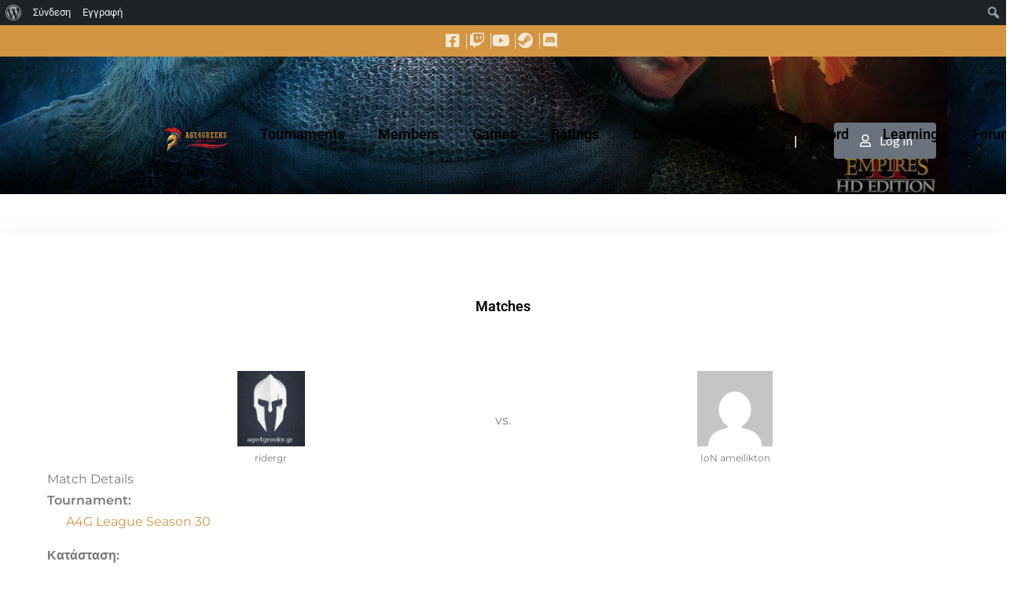

--- FILE ---
content_type: text/css
request_url: https://age4greeks.gr/wp-content/uploads/elementor/css/post-163170.css?ver=1768935967
body_size: 14719
content:
.elementor-163170 .elementor-element.elementor-element-2401e25:not(.elementor-motion-effects-element-type-background), .elementor-163170 .elementor-element.elementor-element-2401e25 > .elementor-motion-effects-container > .elementor-motion-effects-layer{background-color:#D39542;}.elementor-163170 .elementor-element.elementor-element-2401e25{transition:background 0.3s, border 0.3s, border-radius 0.3s, box-shadow 0.3s;}.elementor-163170 .elementor-element.elementor-element-2401e25 > .elementor-background-overlay{transition:background 0.3s, border-radius 0.3s, opacity 0.3s;}.elementor-widget-icon-list .elementor-icon-list-item:not(:last-child):after{border-color:var( --e-global-color-text );}.elementor-widget-icon-list .elementor-icon-list-icon i{color:var( --e-global-color-primary );}.elementor-widget-icon-list .elementor-icon-list-icon svg{fill:var( --e-global-color-primary );}.elementor-widget-icon-list .elementor-icon-list-item > .elementor-icon-list-text, .elementor-widget-icon-list .elementor-icon-list-item > a{font-family:var( --e-global-typography-text-font-family ), Sans-serif;font-weight:var( --e-global-typography-text-font-weight );}.elementor-widget-icon-list .elementor-icon-list-text{color:var( --e-global-color-secondary );}.elementor-163170 .elementor-element.elementor-element-91e632b .elementor-icon-list-items:not(.elementor-inline-items) .elementor-icon-list-item:not(:last-child){padding-block-end:calc(30px/2);}.elementor-163170 .elementor-element.elementor-element-91e632b .elementor-icon-list-items:not(.elementor-inline-items) .elementor-icon-list-item:not(:first-child){margin-block-start:calc(30px/2);}.elementor-163170 .elementor-element.elementor-element-91e632b .elementor-icon-list-items.elementor-inline-items .elementor-icon-list-item{margin-inline:calc(30px/2);}.elementor-163170 .elementor-element.elementor-element-91e632b .elementor-icon-list-items.elementor-inline-items{margin-inline:calc(-30px/2);}.elementor-163170 .elementor-element.elementor-element-91e632b .elementor-icon-list-items.elementor-inline-items .elementor-icon-list-item:after{inset-inline-end:calc(-30px/2);}.elementor-163170 .elementor-element.elementor-element-91e632b .elementor-icon-list-item:not(:last-child):after{content:"";border-color:#ddd;}.elementor-163170 .elementor-element.elementor-element-91e632b .elementor-icon-list-items:not(.elementor-inline-items) .elementor-icon-list-item:not(:last-child):after{border-block-start-style:solid;border-block-start-width:1px;}.elementor-163170 .elementor-element.elementor-element-91e632b .elementor-icon-list-items.elementor-inline-items .elementor-icon-list-item:not(:last-child):after{border-inline-start-style:solid;}.elementor-163170 .elementor-element.elementor-element-91e632b .elementor-inline-items .elementor-icon-list-item:not(:last-child):after{border-inline-start-width:1px;}.elementor-163170 .elementor-element.elementor-element-91e632b .elementor-icon-list-icon i{color:rgba(255, 255, 255, 0.78);transition:color 0.3s;}.elementor-163170 .elementor-element.elementor-element-91e632b .elementor-icon-list-icon svg{fill:rgba(255, 255, 255, 0.78);transition:fill 0.3s;}.elementor-163170 .elementor-element.elementor-element-91e632b .elementor-icon-list-item:hover .elementor-icon-list-icon i{color:#FFFFFF;}.elementor-163170 .elementor-element.elementor-element-91e632b .elementor-icon-list-item:hover .elementor-icon-list-icon svg{fill:#FFFFFF;}.elementor-163170 .elementor-element.elementor-element-91e632b{--e-icon-list-icon-size:20px;--icon-vertical-offset:0px;}.elementor-163170 .elementor-element.elementor-element-91e632b .elementor-icon-list-text{transition:color 0.3s;}.elementor-163170 .elementor-element.elementor-element-74f6cd8 > .elementor-container > .elementor-column > .elementor-widget-wrap{align-content:center;align-items:center;}.elementor-163170 .elementor-element.elementor-element-74f6cd8:not(.elementor-motion-effects-element-type-background), .elementor-163170 .elementor-element.elementor-element-74f6cd8 > .elementor-motion-effects-container > .elementor-motion-effects-layer{background-image:url("https://age4greeks.gr/wp-content/uploads/2020/05/wp1826567-age-of-empires-wallpapers.jpg");background-position:-74px -531px;background-size:cover;}.elementor-163170 .elementor-element.elementor-element-74f6cd8 > .elementor-background-overlay{background-color:#D39039;opacity:0.49;transition:background 0.3s, border-radius 0.3s, opacity 0.3s;}.elementor-163170 .elementor-element.elementor-element-74f6cd8{transition:background 0.3s, border 0.3s, border-radius 0.3s, box-shadow 0.3s;}.elementor-163170 .elementor-element.elementor-element-db72ceb{--spacer-size:19px;}.elementor-163170 .elementor-element.elementor-element-86544c7{z-index:10;}.elementor-bc-flex-widget .elementor-163170 .elementor-element.elementor-element-3e5e920.elementor-column .elementor-widget-wrap{align-items:center;}.elementor-163170 .elementor-element.elementor-element-3e5e920.elementor-column.elementor-element[data-element_type="column"] > .elementor-widget-wrap.elementor-element-populated{align-content:center;align-items:center;}.elementor-widget-image .widget-image-caption{color:var( --e-global-color-text );font-family:var( --e-global-typography-text-font-family ), Sans-serif;font-weight:var( --e-global-typography-text-font-weight );}.elementor-163170 .elementor-element.elementor-element-0da5b51{text-align:end;}.elementor-163170 .elementor-element.elementor-element-0da5b51 img{width:60%;}.elementor-bc-flex-widget .elementor-163170 .elementor-element.elementor-element-90f9974.elementor-column .elementor-widget-wrap{align-items:center;}.elementor-163170 .elementor-element.elementor-element-90f9974.elementor-column.elementor-element[data-element_type="column"] > .elementor-widget-wrap.elementor-element-populated{align-content:center;align-items:center;}.elementor-163170 .elementor-element.elementor-element-90f9974 > .elementor-element-populated, .elementor-163170 .elementor-element.elementor-element-90f9974 > .elementor-element-populated > .elementor-background-overlay, .elementor-163170 .elementor-element.elementor-element-90f9974 > .elementor-background-slideshow{border-radius:10px 10px 10px 10px;}.elementor-163170 .elementor-element.elementor-element-58f7172{width:100%;max-width:100%;z-index:5;}.elementor-163170 .elementor-element.elementor-element-58f7172 .bdt-navbar-nav > li > a{color:var( --e-global-color-16f210f6 );font-family:var( --e-global-typography-primary-font-family ), Sans-serif;font-size:var( --e-global-typography-primary-font-size );font-weight:var( --e-global-typography-primary-font-weight );}.elementor-163170 .elementor-element.elementor-element-58f7172 .bdt-navbar-nav{margin-left:-13px;}.elementor-163170 .elementor-element.elementor-element-58f7172 .bdt-navbar-nav > li{margin-left:13px;}.elementor-163170 .elementor-element.elementor-element-58f7172 .bdt-navbar-nav > li > a:hover{color:var( --e-global-color-79dff3c4 );}.elementor-163170 .elementor-element.elementor-element-58f7172 .bdt-navbar-dropdown-nav > li > a{color:var( --e-global-color-secondary );background-color:var( --e-global-color-astglobalcolor6 );font-family:var( --e-global-typography-secondary-font-family ), Sans-serif;font-weight:var( --e-global-typography-secondary-font-weight );}.elementor-163170 .elementor-element.elementor-element-58f7172 .bdt-navbar-dropdown-nav > li.bdt-active > a{color:var( --e-global-color-primary );}.elementor-bc-flex-widget .elementor-163170 .elementor-element.elementor-element-9aa4c5e.elementor-column .elementor-widget-wrap{align-items:center;}.elementor-163170 .elementor-element.elementor-element-9aa4c5e.elementor-column.elementor-element[data-element_type="column"] > .elementor-widget-wrap.elementor-element-populated{align-content:center;align-items:center;}.elementor-widget-heading .elementor-heading-title{font-family:var( --e-global-typography-primary-font-family ), Sans-serif;font-size:var( --e-global-typography-primary-font-size );font-weight:var( --e-global-typography-primary-font-weight );color:var( --e-global-color-primary );}.elementor-163170 .elementor-element.elementor-element-80af85c{text-align:end;}.elementor-163170 .elementor-element.elementor-element-80af85c .elementor-heading-title{color:#FFFFFF;}.elementor-163170 .elementor-element.elementor-element-b936eb4:not(.elementor-motion-effects-element-type-background) > .elementor-widget-wrap, .elementor-163170 .elementor-element.elementor-element-b936eb4 > .elementor-widget-wrap > .elementor-motion-effects-container > .elementor-motion-effects-layer{background-color:rgba(255, 255, 255, 0);}.elementor-bc-flex-widget .elementor-163170 .elementor-element.elementor-element-b936eb4.elementor-column .elementor-widget-wrap{align-items:center;}.elementor-163170 .elementor-element.elementor-element-b936eb4.elementor-column.elementor-element[data-element_type="column"] > .elementor-widget-wrap.elementor-element-populated{align-content:center;align-items:center;}.elementor-163170 .elementor-element.elementor-element-b936eb4 > .elementor-element-populated, .elementor-163170 .elementor-element.elementor-element-b936eb4 > .elementor-element-populated > .elementor-background-overlay, .elementor-163170 .elementor-element.elementor-element-b936eb4 > .elementor-background-slideshow{border-radius:10px 10px 10px 10px;}.elementor-163170 .elementor-element.elementor-element-b936eb4 > .elementor-element-populated{transition:background 0.3s, border 0.3s, border-radius 0.3s, box-shadow 0.3s;}.elementor-163170 .elementor-element.elementor-element-b936eb4 > .elementor-element-populated > .elementor-background-overlay{transition:background 0.3s, border-radius 0.3s, opacity 0.3s;}.elementor-163170 .elementor-element.elementor-element-40586cf:not(.elementor-motion-effects-element-type-background) > .elementor-widget-wrap, .elementor-163170 .elementor-element.elementor-element-40586cf > .elementor-widget-wrap > .elementor-motion-effects-container > .elementor-motion-effects-layer{background-color:rgba(255, 255, 255, 0);}.elementor-bc-flex-widget .elementor-163170 .elementor-element.elementor-element-40586cf.elementor-column .elementor-widget-wrap{align-items:center;}.elementor-163170 .elementor-element.elementor-element-40586cf.elementor-column.elementor-element[data-element_type="column"] > .elementor-widget-wrap.elementor-element-populated{align-content:center;align-items:center;}.elementor-163170 .elementor-element.elementor-element-40586cf.elementor-column > .elementor-widget-wrap{justify-content:center;}.elementor-163170 .elementor-element.elementor-element-40586cf > .elementor-element-populated{transition:background 0.3s, border 0.3s, border-radius 0.3s, box-shadow 0.3s;}.elementor-163170 .elementor-element.elementor-element-40586cf > .elementor-element-populated > .elementor-background-overlay{transition:background 0.3s, border-radius 0.3s, opacity 0.3s;}.elementor-163170 .elementor-element.elementor-element-86ae0af .bdt-button-dropdown .bdt-button-dropdown-icon.elementor-align-icon-right{margin-left:8px;}.elementor-163170 .elementor-element.elementor-element-86ae0af .bdt-button-dropdown .bdt-button-dropdown-icon.elementor-align-icon-left{margin-right:8px;}.elementor-163170 .elementor-element.elementor-element-86ae0af .bdt-user-login-skin-dropdown .bdt-dropdown{max-width:400px;}.elementor-163170 .elementor-element.elementor-element-86ae0af .bdt-user-login-button-avatar img{width:24px;}#bdt-user-login86ae0af .bdt-field-group:not(:last-child){margin-bottom:15px;}#bdt-user-login86ae0af .bdt-button{color:#FFFFFF;background-color:rgba(211, 148, 59, 0.75);border-radius:10px 10px 10px 10px;}.elementor-163170 .elementor-element.elementor-element-86ae0af .bdt-user-login .bdt-dropdown{color:rgba(211, 148, 59, 0.75);}.elementor-163170 .elementor-element.elementor-element-86ae0af .bdt-user-login .bdt-dropdown a:hover{color:rgba(211, 148, 59, 0.75);}.elementor-theme-builder-content-area{height:400px;}.elementor-location-header:before, .elementor-location-footer:before{content:"";display:table;clear:both;}.elementor-widget .tippy-tooltip .tippy-content{text-align:center;}@media(min-width:768px){.elementor-163170 .elementor-element.elementor-element-ba1da99{width:9.897%;}.elementor-163170 .elementor-element.elementor-element-3e5e920{width:13.63%;}.elementor-163170 .elementor-element.elementor-element-90f9974{width:53.518%;}.elementor-163170 .elementor-element.elementor-element-9aa4c5e{width:3.482%;}.elementor-163170 .elementor-element.elementor-element-b936eb4{width:2.069%;}.elementor-163170 .elementor-element.elementor-element-40586cf{width:14.07%;}}@media(max-width:1024px){.elementor-163170 .elementor-element.elementor-element-74f6cd8:not(.elementor-motion-effects-element-type-background), .elementor-163170 .elementor-element.elementor-element-74f6cd8 > .elementor-motion-effects-container > .elementor-motion-effects-layer{background-position:0px 0px;}.elementor-163170 .elementor-element.elementor-element-58f7172 .bdt-navbar-nav > li > a{font-size:var( --e-global-typography-primary-font-size );}.elementor-widget-heading .elementor-heading-title{font-size:var( --e-global-typography-primary-font-size );}}@media(max-width:767px){.elementor-163170 .elementor-element.elementor-element-91e632b .elementor-icon-list-items:not(.elementor-inline-items) .elementor-icon-list-item:not(:last-child){padding-block-end:calc(25px/2);}.elementor-163170 .elementor-element.elementor-element-91e632b .elementor-icon-list-items:not(.elementor-inline-items) .elementor-icon-list-item:not(:first-child){margin-block-start:calc(25px/2);}.elementor-163170 .elementor-element.elementor-element-91e632b .elementor-icon-list-items.elementor-inline-items .elementor-icon-list-item{margin-inline:calc(25px/2);}.elementor-163170 .elementor-element.elementor-element-91e632b .elementor-icon-list-items.elementor-inline-items{margin-inline:calc(-25px/2);}.elementor-163170 .elementor-element.elementor-element-91e632b .elementor-icon-list-items.elementor-inline-items .elementor-icon-list-item:after{inset-inline-end:calc(-25px/2);}.elementor-163170 .elementor-element.elementor-element-91e632b{--e-icon-list-icon-size:30px;}.elementor-163170 .elementor-element.elementor-element-74f6cd8:not(.elementor-motion-effects-element-type-background), .elementor-163170 .elementor-element.elementor-element-74f6cd8 > .elementor-motion-effects-container > .elementor-motion-effects-layer{background-position:0px 0px;}.elementor-163170 .elementor-element.elementor-element-58f7172 .bdt-navbar-nav > li > a{font-size:var( --e-global-typography-primary-font-size );}.elementor-widget-heading .elementor-heading-title{font-size:var( --e-global-typography-primary-font-size );}}

--- FILE ---
content_type: text/css
request_url: https://age4greeks.gr/wp-content/uploads/elementor/css/post-163185.css?ver=1768935990
body_size: 2465
content:
.elementor-163185 .elementor-element.elementor-element-794b4c76 > .elementor-container{max-width:1600px;}.elementor-163185 .elementor-element.elementor-element-794b4c76{margin-top:50px;margin-bottom:50px;}.elementor-163185 .elementor-element.elementor-element-624592a0:not(.elementor-motion-effects-element-type-background) > .elementor-widget-wrap, .elementor-163185 .elementor-element.elementor-element-624592a0 > .elementor-widget-wrap > .elementor-motion-effects-container > .elementor-motion-effects-layer{background-color:#ffffff;}.elementor-163185 .elementor-element.elementor-element-624592a0 > .elementor-element-populated{box-shadow:0px 0px 30px 0px rgba(0,0,0,0.05);transition:background 0.3s, border 0.3s, border-radius 0.3s, box-shadow 0.3s;padding:50px 50px 30px 50px;}.elementor-163185 .elementor-element.elementor-element-624592a0 > .elementor-element-populated > .elementor-background-overlay{transition:background 0.3s, border-radius 0.3s, opacity 0.3s;}.elementor-163185 .elementor-element.elementor-element-bb64d5f{--spacer-size:10px;}.elementor-widget-theme-post-title .elementor-heading-title{font-family:var( --e-global-typography-primary-font-family ), Sans-serif;font-size:var( --e-global-typography-primary-font-size );font-weight:var( --e-global-typography-primary-font-weight );color:var( --e-global-color-primary );}.elementor-163185 .elementor-element.elementor-element-3881f69b > .elementor-widget-container{margin:0px 0px 40px 0px;}.elementor-163185 .elementor-element.elementor-element-3881f69b{text-align:center;}.elementor-163185 .elementor-element.elementor-element-3881f69b .elementor-heading-title{color:#000000;}.elementor-widget-theme-post-content{color:var( --e-global-color-text );font-family:var( --e-global-typography-text-font-family ), Sans-serif;font-weight:var( --e-global-typography-text-font-weight );}.elementor-163185 .elementor-element.elementor-element-44f76eaa{font-family:"Montserrat", Sans-serif;font-size:16px;line-height:1.7em;}.elementor-widget .tippy-tooltip .tippy-content{text-align:center;}@media(max-width:1024px){.elementor-widget-theme-post-title .elementor-heading-title{font-size:var( --e-global-typography-primary-font-size );}}@media(max-width:767px){.elementor-163185 .elementor-element.elementor-element-624592a0 > .elementor-element-populated{padding:40px 20px 20px 20px;}.elementor-widget-theme-post-title .elementor-heading-title{font-size:var( --e-global-typography-primary-font-size );}}

--- FILE ---
content_type: text/css
request_url: https://age4greeks.gr/wp-content/plugins/tournamatch/css/trn.components.css?ver=3.0.0
body_size: 23803
content:

#trn .section { margin: 10px; }

#trn .mb-xs {  margin-bottom: 10px;  }
#trn .mb-sm {  margin-bottom: 20px;  }
#trn .mb-md {  margin-bottom: 40px;  }
#trn .mb-lg {  margin-bottom: 80px;  }
#trn .mb-xl {  margin-bottom: 160px;  }

#trn .profile-picture {
    max-height: 300px;
    max-width: 700px;
}
@media screen and (max-width: 600px) {
    #trn .profile-picture {
        max-height: 215px;
        max-width: 500px;
    }
}

#trn .match-avatar {
    max-height: 96px;
    max-width: 96px;
}

#trn s {
    text-decoration: none;
}

/* star rating mod */
.star-rating {
    list-style:none;
    margin-left:5px !important;
    padding: 0;
    width: 125px;
    height: 25px;
    position: relative;
    background: url(../../tournamatch/images/rating/alt_star.gif) top left repeat-x;
}

.star-rating li {
    padding: 0;
    margin: 0;
    float: left;
}

.star-rating li a {
    display: block;
    width: 25px;
    height: 25px;
    text-decoration: none;
    text-indent: -9000px;
    z-index: 20;
    position: absolute;
    padding: 0;
}

.star-rating li a:hover{
    background: url(../../tournamatch/images/rating/alt_star.gif) left bottom;
    z-index: 2;
    left: 0;
}

.star-rating a:focus,
.star-rating a:active{
    border:0;
    -moz-outline-style: none;
    outline: none;
}

.star-rating a.one-star{
    left: 0;
}
.star-rating a.one-star:hover{
    width:25px;
}

.star-rating a.two-stars{
    left:25px;
}
.star-rating a.two-stars:hover{
    width: 50px;
}

.star-rating a.three-stars{
    left: 50px;
}
.star-rating a.three-stars:hover{
    width: 75px;
}

.star-rating a.four-stars{
    left: 75px;
}
.star-rating a.four-stars:hover{
    width: 100px;
}

.star-rating a.five-stars{
    left: 100px;
}
.star-rating a.five-stars:hover{
    width: 125px;
}

.star-rating li.current-rating{
    background: url(../../tournamatch/images/rating/alt_star.gif) left center;
    position: relative;
    height: 25px;
    display: block;
    text-indent: -9000px;
    z-index: 1;
}
/* End star rating mod. */


/* Brackets */
#trn table.brackets, #trn table.brackets table{
    border: 0;
    padding: 0;
    border-spacing: 0;
    color: #fff;
    width: unset;
}
#trn table.brackets td, #trn table.brackets th {
    padding: 0;
    border: none;
}
#trn table.brackets td {
    line-height: 28px;
}
#trn table.brackets td.bracket-spot {
    background-color: #000;
    vertical-align: middle;
    width: 140px;
    min-width: 140px;
    padding-left: 2px;
    -webkit-border-radius: 4px;
    -moz-border-radius: 4px;
    border-radius: 4px;
}
#trn .bracket-top, #trn .bracket-bottom, #trn .bracket-line, #trn .bracket-tee, #trn .bracket-double-line {
    width: 28px;
    min-width: 28px;
    height: 28px;
    background: transparent left top no-repeat;
    background-size: cover;
}
#trn .bracket-top {background-image: url('../images/brackets/ctop.gif')}
#trn .bracket-bottom {background-image: url('../images/brackets/cbot.gif')}
#trn .bracket-line {background-image: url('../images/brackets/line.gif')}
#trn .bracket-tee{background-image: url('../images/brackets/tlin.gif')}
#trn .bracket-double-line {background-image: url('../images/brackets/dblline.gif')}

#trn .bracket-spot > a {
    float: left;
	overflow: hidden;
    text-overflow: ellipsis;
    white-space: nowrap;
    width: 75%;
}
#trn .bracket-spot > i {
    padding-left: 5px;
}

#trn .bracket-dropdown {
    position: relative;
    display: inline-block;
    float: right;
    top: 2px;
    right: 2px;
}

#trn .bracket-dropdown-content {
    display: none;
    position: absolute;
    background-color: #fff;
    border: 1px solid #ccc;
    border: 1px solid rgba(0,0,0,.15);
    border-radius: 2px;
    min-width: 200px;
    box-shadow: 0 6px 12px rgba(0,0,0,0.175);
    z-index: 1;
    left: -40px;
    top: 10px;
}

#trn .bracket-dropdown-content a {
    display: block;
    padding: 1px 3px;
    text-decoration: none;
    color: #000;
}

#trn .bracket-dropdown-content a:hover {
    background-color: #efefef;
}

#trn .bracket-dropdown:hover .bracket-dropdown-content {
    display: block;
}

#trn .bracket-round-header {
    color: #212529;
    text-align: center;
    background-color: rgba(0, 0, 0, 0.03);;
    border: 1px solid rgba(0, 0, 0, 0.125) !important;
    border-radius: calc(0.25rem - 1px) calc(0.25rem - 1px) 0 0;
}




/* Flip-container for Games */
/* entire container, keeps perspective */
#trn .flip-container {
    perspective: 1000px;
}
/* flip the pane when hovered */
#trn .flip-container:hover .flipper, #trn .flip-container.hover .flipper {
    transform: rotateY(180deg);
}

#trn .flip-container, #trn .front, #trn .back {
    width: 250px;
    height: 250px;
}

/* flip speed goes here */
#trn .flipper {
    transition: 0.6s;
    transform-style: preserve-3d;
    position: relative;
}

/* hide back of pane during swap */
#trn .front, #trn .back {
    backface-visibility: hidden;
    position: absolute;
    top: 0;
    left: 0;
}

/* front pane, placed above back */
#trn .front {
    z-index: 2;
    /* for firefox 31 */
    transform: rotateY(0deg);
}

/* back, initially hidden pane */
#trn .back {
    transform: rotateY(180deg);
}

#trn .game-art {
    border-radius: 4px;
}

#trn .game-avatar {
    width: 100px;
    height: 100px;
    border-radius: 4px;
    border: 0;
}

/* wrap panel */
#trn #wrap-panel {
    list-style-type: none;
}

#trn #wrap-panel li {
    wi_dth: 250px;
    display: inline-block;
}

#trn #wrap-panel .game-art {
    background-repeat: no-repeat;
    width: 250px;
    height: 250px;
    border: 0;
    po_sition: absolute;
}

#trn #wrap-panel .dl-horizontal dd {
    margin-left: 120px;
}
#trn #wrap-panel .dl-horizontal dt {
    width: 110px;
}
#trn #wrap-panel h2 {
    font-size: 24px;
}

#trn .ladder-data {
    margin-top: 16px;
}

#trn .ladder-active-last-7 { }
#trn .ladder-active-last-14 { color: #FFFF00 !important;}
#trn .ladder-active-last-21 { color: #FF0000 !important;}
#trn .ladder-inactive { color: #FF0000 !important;}

#trn .clearfix {
    clear: both;
}

/* Item widget wrappers */
#trn .item-wrapper {
    padding: 10px;
    margin-bottom: 20px;
}

#trn .item-avatar {
    float: left;
}
#trn .item-avatar img {
    height: 100px;
    width: 100px;
}
#trn .item-info {
    margin-left: 110px;
}
#trn .item-info > ul {
    margin-top: 16px;
    margin-bottom: 0;
    text-align: center;
}
#trn .item-title {
    font-size: 1.5em;
    display: block;
}
#trn .item-meta {
    display: block;
}
#games .item-info span:nth-child(2) {
    padding-bottom: 21px;
}
#tournaments .item-info ul {
    margin-top: 0;
}

@media screen and (max-width: 500px) {
    #trn .item-avatar {
        width: 100%
    }
    #trn .item-avatar img {
        display: block;
        margin-left: auto;
        margin-right: auto;
    }
    #trn .item-info {
        margin-left: 0;
        clear: both;
        width: 100%;
    }
}


#trn form .col-sm-1 {
    width: 300px;
}

/* I've noticed on several occasions that templates set 'ul li { list-style: disc; }'; so, this should remove that bullet on Tournamatch pages. */
#trn li.nav-item, #trn ul.list-unstyled li {
    list-style: none;
}


@media screen and (max-width: 600px) {
    #trn #trn-team-roster-table tr {
        display: inline-block;
        width: 0;
        min-width: 100%;
        border: 1px solid #dee2e6;
    }
    #trn #trn-team-roster-table td, #trn #trn-team-roster-table th {
        display: inline-block;
        padding: 0.5rem;
        border: none;
    }
    #trn #trn-team-roster-table .trn-team-roster-name {
        white-space: nowrap;
        overflow: hidden;
        text-overflow: ellipsis;
        float: left;
        max-width: 100%;
    }
    #trn #trn-team-roster-table .trn-team-roster-title {
        float: left;
        clear: both;
    }
    #trn #trn-team-roster-table .trn-team-roster-options {
        float: right;
    }
    #trn #trn-team-roster-table .trn-team-roster-wins,
    #trn #trn-team-roster-table .trn-team-roster-losses,
    #trn #trn-team-roster-table .trn-team-roster-draws,
    #trn #trn-team-roster-table .trn-team-roster-contact,
    #trn #trn-team-roster-table .trn-team-roster-joined {
        display: none;
    }
}

@media screen and (max-width: 600px) {
    #trn .trn-match-history-table tr {
        display: inline-block;
        width: 0;
        min-width: 100%;
        border: 1px solid #dee2e6;
    }
    #trn .trn-match-history-table td, #trn .trn-match-history-table th {
        display: inline-block;
        padding: 0.5rem;
        border: none;
    }
    #trn .trn-match-history-table .trn-match-history-event {
        white-space: nowrap;
        overflow: hidden;
        text-overflow: ellipsis;
        float: left;
        max-width: 50%;
        width: 50%;;
    }
    #trn .trn-match-history-table .trn-match-history-name {
        float: right;
        max-width: 50%;
        width: 50%;;
    }
    #trn .trn-match-history-table .trn-match-history-result {
        float: left;
        clear: both;
    }
    #trn .trn-match-history-table .trn-match-history-date,
    #trn .trn-match-history-table .trn-match-history-details {
        display: none;
    }
}

@media screen and (max-width: 600px) {
    #trn .trn-ladder-competitions-table .trn-ladder-competitions-table-name {
        white-space: nowrap;
        overflow: hidden;
        text-overflow: ellipsis;
        max-width: 145px;
    }

    #trn .trn-ladder-competitions-table .trn-ladder-competitions-table-joined,
    #trn .trn-ladder-competitions-table .trn-ladder-competitions-table-win-percent,
    #trn .trn-ladder-competitions-table .trn-ladder-competitions-table-streak,
    #trn .trn-ladder-competitions-table .trn-ladder-competitions-table-last,
    #trn .trn-ladder-competitions-table .trn-ladder-competitions-table-team-name,
    #trn .trn-ladder-competitions-table .trn-ladder-competitions-table-rank,
    #trn .trn-ladder-competitions-table .trn-ladder-competitions-table-idle {
        display: none;
    }
}

@media screen and (max-width: 900px) and (min-width: 751px) {
    #trn .trn-ladder-standings-table td, #trn .trn-ladder-standings-table th {
        display: none;
    }

    #trn .trn-ladder-standings-table .trn-ladder-standings-table-name,
    #trn .trn-ladder-standings-table .trn-ladder-standings-table-rating,
    #trn .trn-ladder-standings-table .trn-ladder-standings-table-wins,
    #trn .trn-ladder-standings-table .trn-ladder-standings-table-losses,
    #trn .trn-ladder-standings-table .trn-ladder-standings-table-draws,
    #trn .trn-ladder-standings-table .trn-ladder-standings-table-streak,
    #trn .trn-ladder-standings-table .trn-ladder-standings-table-win-percent,
    #trn .trn-ladder-standings-table .trn-ladder-standings-table-challenge {
        display: table-cell;
    }
}
@media screen and (max-width: 750px) and (min-width: 601px) {
    #trn .trn-ladder-standings-table td, #trn .trn-ladder-standings-table th {
        display: none;
    }

    #trn .trn-ladder-standings-table .trn-ladder-standings-table-name,
    #trn .trn-ladder-standings-table .trn-ladder-standings-table-rating,
    #trn .trn-ladder-standings-table .trn-ladder-standings-table-wins,
    #trn .trn-ladder-standings-table .trn-ladder-standings-table-losses,
    #trn .trn-ladder-standings-table .trn-ladder-standings-table-draws,
    #trn .trn-ladder-standings-table .trn-ladder-standings-table-challenge {
        display: table-cell;
    }
}
@media screen and (max-width: 600px) {
    #trn .trn-ladder-standings-table td, #trn .trn-ladder-standings-table th {
        display: none;
    }

    #trn .trn-ladder-standings-table .trn-ladder-standings-table-name,
    #trn .trn-ladder-standings-table .trn-ladder-standings-table-rating,
    #trn .trn-ladder-standings-table .trn-ladder-standings-table-challenge {
        display: table-cell;
    }
}

#trn .trn-ladder-standings-table .trn-ladder-standings-table-name {
    white-space: nowrap;
}

@media screen and (max-width: 600px) {
    #trn .trn-ladder-matches-table td, #trn .trn-ladder-matches-table th {
        display: none;
    }

    #trn .trn-ladder-matches-table .trn-ladder-matches-table-result,
    #trn .trn-ladder-matches-table .trn-ladder-matches-table-link {
        display: table-cell;
    }
}

@media screen and (max-width: 600px) {
    #trn .trn-tournament-matches-table td, #trn .trn-tournament-matches-table th {
        display: none;
    }

    #trn .trn-tournament-matches-table .trn-tournament-matches-table-competitors,
    /*#trn .trn-tournament-matches-table .trn-tournament-matches-table-result,*/
    /*#trn .trn-tournament-matches-table .trn-tournament-matches-table-date,*/
    #trn .trn-tournament-matches-table .trn-tournament-matches-table-link {
        display: table-cell;
    }
}

@media screen and (max-width: 600px) {
    #trn .trn-challenges-table tr {
        display: inline-block;
        width: 0;
        min-width: 100%;
        border: 1px solid #dee2e6;
    }

    #trn .trn-challenges-table td, #trn .trn-challenges-table thead th {
        display: inline-block;
        padding: 0.5rem;
        border: none;
    }

    #trn .trn-challenges-table .trn-challenges-table-challenger,
    #trn .trn-challenges-table .trn-challenges-table-status {
        white-space: nowrap;
        overflow: hidden;
        text-overflow: ellipsis;
        float: left;
        max-width: 50%;
        width: 50%;
    }


    #trn .trn-challenges-table .trn-challenges-table-challengee,
    #trn .trn-challenges-table .trn-challenges-table-actions {
        white-space: nowrap;
        overflow: hidden;
        text-overflow: ellipsis;
        float: right;
        max-width: 50%;
        width: 50%;
    }

    #trn .trn-challenges-table .trn-challenges-table-ladder,
    #trn .trn-challenges-table .trn-challenges-table-match-time {
        display: none;
    }
}

@media screen and (max-width: 600px) {
    #trn .trn-matches-table tr {
        display: inline-block;
        width: 0;
        min-width: 100%;
        border: 1px solid #dee2e6;
    }

    #trn .trn-matches-table td, #trn .trn-matches-table thead th {
        display: inline-block;
        padding: 0.5rem;
        border: none;
    }

    #trn .trn-matches-table .trn-matches-table-event {
        white-space: nowrap;
        overflow: hidden;
        text-overflow: ellipsis;
        float: left;
        max-width: 30%;
        width: 30%;
    }

    #trn .trn-matches-table .trn-matches-table-result {
        white-space: nowrap;
        overflow: hidden;
        text-overflow: ellipsis;
        float: left;
        clear: both;
    }


    #trn .trn-matches-table .trn-matches-table-name {
        white-space: nowrap;
        overflow: hidden;
        text-overflow: ellipsis;
        float: right;
        max-width: 30%;
        width: 30%;
    }

    #trn .trn-matches-table td.trn-matches-table-event,
    #trn .trn-matches-table td.trn-matches-table-name {
        max-width: 40%;
        width: 40%;
    }

    #trn .trn-matches-table .trn-matches-table-date,
    #trn .trn-matches-table .trn-matches-table-admin,
    #trn .trn-matches-table .trn-matches-table-actions {
        display: none;
    }
}

@media screen and (max-width: 750px) and (min-width: 601px) {
    #trn .trn-players-table td, #trn .trn-players-table th {
        display: none;
    }

    #trn .trn-players-table .trn-players-table-name,
    #trn .trn-players-table .trn-players-table-joined,
    #trn .trn-players-table .trn-players-table-contact {
        display: table-cell;
    }
}
@media screen and (max-width: 600px) {
    #trn .trn-players-table td, #trn .trn-players-table th {
        display: none;
    }

    #trn .trn-players-table .trn-players-table-name,
    #trn .trn-players-table .trn-players-table-joined {
        display: table-cell;
    }
}

@media screen and (max-width: 900px) and (min-width: 751px) {
    #trn .trn-teams-table td, #trn .trn-teams-table th {
        display: none;
    }

    #trn .trn-teams-table .trn-teams-table-name,
    #trn .trn-teams-table .trn-teams-table-created,
    #trn .trn-teams-table .trn-teams-table-members,
    #trn .trn-teams-table .trn-teams-table-contact {
        display: table-cell;
    }
}
@media screen and (max-width: 750px) and (min-width: 601px) {
    #trn .trn-teams-table td, #trn .trn-teams-table th {
        display: none;
    }

    #trn .trn-teams-table .trn-teams-table-name,
    #trn .trn-teams-table .trn-teams-table-created,
    #trn .trn-teams-table .trn-teams-table-members {
        display: table-cell;
    }
}
@media screen and (max-width: 600px) {
    #trn .trn-teams-table td, #trn .trn-teams-table th {
        display: none;
    }

    #trn .trn-teams-table .trn-teams-table-name,
    #trn .trn-teams-table .trn-teams-table-members {
        display: table-cell;
    }
}

@media screen and (max-width: 600px) {
    #trn .trn-confirm-results-table tr {
        display: inline-block;
        width: 0;
        min-width: 100%;
        border: 1px solid #dee2e6;
    }

    #trn .trn-confirm-results-table td, #trn .trn-confirm-results-table th {
        display: inline-block;
        padding: 0.5rem;
        border: none;
    }

    #trn .trn-confirm-results-table .trn-confirm-results-table-event {
        white-space: nowrap;
        overflow: hidden;
        text-overflow: ellipsis;
        float: left;
        max-width: 50%;
        width: 50%;
    }

    #trn .trn-confirm-results-table .trn-confirm-results-table-name {
        white-space: nowrap;
        overflow: hidden;
        text-overflow: ellipsis;
        float: right;
        max-width: 50%;
        width: 50%;
    }

    #trn .trn-confirm-results-table .trn-confirm-results-table-result,
    #trn .trn-confirm-results-table .trn-confirm-results-table-media,
    #trn .trn-confirm-results-table .trn-confirm-results-table-action {
        float: left;
        clear: both;
        max-width: 100%;
        width: 100%;
    }

    #trn .trn-confirm-results-table .trn-confirm-results-table-action {
        text-align: center;
    }

    #trn .trn-confirm-results-table th.trn-confirm-results-table-media,
    #trn .trn-confirm-results-table th.trn-confirm-results-table-action {
        display: none;
    }
}

@media screen and (max-width: 600px) {
    #trn .trn-report-results-table tr {
        display: inline-block;
        width: 0;
        min-width: 100%;
        border: 1px solid #dee2e6;
    }

    #trn .trn-report-results-table td, #trn .trn-report-results-table th {
        display: inline-block;
        padding: 0.5rem;
        border: none;
    }

    #trn .trn-report-results-table .trn-report-results-table-event {
        white-space: nowrap;
        overflow: hidden;
        text-overflow: ellipsis;
        float: left;
        max-width: 50%;
        width: 50%;
    }

    #trn .trn-report-results-table .trn-report-results-table-name {
        white-space: nowrap;
        overflow: hidden;
        text-overflow: ellipsis;
        float: right;
        max-width: 50%;
        width: 50%;
    }

    #trn .trn-report-results-table .trn-report-results-table-result,
    #trn .trn-report-results-table .trn-report-results-table-media,
    #trn .trn-report-results-table .trn-report-results-table-action {
        float: left;
        clear: both;
        max-width: 100%;
        width: 100%;
    }

    #trn .trn-report-results-table .trn-report-results-table-action {
        text-align: center;
    }

    #trn .trn-report-results-table th.trn-report-results-table-media,
    #trn .trn-report-results-table th.trn-report-results-table-action {
        display: none;
    }
}

@media screen and (max-width: 600px) {
    #trn .trn-scheduled-matches-table tr {
        display: inline-block;
        width: 0;
        min-width: 100%;
        border: 1px solid #dee2e6;
    }

    #trn .trn-scheduled-matches-table td, #trn .trn-scheduled-matches-table th {
        display: inline-block;
        padding: 0.5rem;
        border: none;
    }

    #trn .trn-scheduled-matches-table .trn-scheduled-matches-table-event {
        white-space: nowrap;
        overflow: hidden;
        text-overflow: ellipsis;
        float: left;
        max-width: 50%;
        width: 50%;
    }

    #trn .trn-scheduled-matches-table .trn-scheduled-matches-table-name {
        white-space: nowrap;
        overflow: hidden;
        text-overflow: ellipsis;
        float: right;
        max-width: 50%;
        width: 50%;
    }

    #trn .trn-scheduled-matches-table .trn-scheduled-matches-table-competitors,
    #trn .trn-scheduled-matches-table .trn-scheduled-matches-table-date,
    #trn .trn-scheduled-matches-table .trn-scheduled-matches-table-action {
        float: left;
        clear: both;
        max-width: 100%;
        width: 100%;
        text-align: center;
    }

    #trn .trn-scheduled-matches-table th.trn-scheduled-matches-table-action {
        display: none;
    }
}

@media screen and (max-width: 600px) {
    #trn .trn-player-team-table .trn-player-team-table-rank,
    #trn .trn-player-team-table .trn-player-team-table-joined {
        display: none;
    }
}

@media screen and (max-width: 600px) {
    #trn .trn-my-competitions-table .trn-my-competitions-table-name {
        white-space: nowrap;
        overflow: hidden;
        text-overflow: ellipsis;
        max-width: 145px;
    }

    #trn .trn-my-competitions-table .trn-my-competitions-table-event,
    #trn .trn-my-competitions-table .trn-my-competitions-table-game,
    #trn .trn-my-competitions-table .trn-my-competitions-table-action {
        display: none;
    }
}

#trn .trn-accept-team-request-link, #trn .trn-decline-team-request-link, #trn .trn-delete-team-invitations-link {
    cursor: pointer;
}

#trn .bracket-spot .seed {
    float: left;
    padding-right: 5px;
}

/* Auto complete items. */
#trn .autocomplete {
    /*the container must be positioned relative:*/
    position: relative;
    display: inline-block;
}
#trn .autocomplete-items {
    position: absolute;
    border: 1px solid #ced4da;
    border-radius: 0.25rem;
    z-index: 99;
    /*position the autocomplete items to be the same width as the container:*/
    top: 100%;
    left: 0;
    right: 0;
}
#trn .autocomplete-items div {
    padding: 10px;
    cursor: pointer;
    background-color: #fff;
}
#trn .autocomplete-items div:hover {
    /*when hovering an item:*/
    background-color: #e9e9e9;
}
#trn .autocomplete-active {
    /*when navigating through the items using the arrow keys:*/
    background-color: DodgerBlue !important;
    color: #ffffff;
}

/* Tournamatch native tabs. Bootstrap 4 dependent (color to depict active)*/
#trn .tournamatch-nav {
    display: -ms-flexbox;
    display: flex;
    -ms-flex-wrap: wrap;
    flex-wrap: wrap;
    padding-left: 0;
    margin-bottom: 0;
    list-style: none;
}
#trn li.tournamatch-nav-item {
    list-style: none;
}
#trn .tournamatch-nav-link {
    display: block;
    padding: 0.5rem 1rem;
    border-radius: 0.25em;
}
#trn .tournamatch-nav-link:hover,
#trn .tournamatch-nav-link:focus {
    text-decoration: none;
}
#trn .tournamatch-nav-link.tournamatch-nav-active {
    color: #fff;
    background-color: #007bff;
}
#trn .tournamatch-tab-pane {
    display: none;
}
#trn .tournamatch-tab-pane.tournamatch-tab-active {
    display: block;
}

/* Trophy default colors. */
.trn-trophy-color-1 {
    color: #D4Af37;
}
.trn-trophy-color-2 {
    color: #C0C0C0;
}
.trn-trophy-color-3 {
    color: #9F7A34;
}

.trn-trophy-competition-row img {
    width: 40px;
    height: 40px;
    border-radius: 2px;
}
.trn-trophy-competition-row span {
    font-size: 1.5rem;
    width: 25%;
    margin-left: 25%;
    display: inline-block;
}
@media screen and (max-width: 600px) {
    .trn-trophy-competition-row span {
        width: 175px;
        margin-left: inherit;
    }
}

--- FILE ---
content_type: text/javascript
request_url: https://age4greeks.gr/wp-content/plugins/tournamatch/js/tournamatch.js?ver=3.25.0
body_size: 9462
content:
'use strict';
let trn = {

    initialize: function() {
        this.events = {};
    },

    param: function(object, prefix) {
        let str = [];
        for (let prop in object) {
            if (object.hasOwnProperty(prop)) {
                let k = prefix ? prefix + "[" + prop + "]" : prop;
                let v = object[prop];
                str.push((v !== null && typeof v === "object") ? this.param(v, k) : encodeURIComponent(k) + "=" + encodeURIComponent(v));
            }
        }
        return str.join("&");
    },

    event: function(eventName) {
        if (!(eventName in this.events)) {
            this.events[eventName] = new EventTarget(eventName);
        }
        return this.events[eventName];
    },

    autocomplete: function(input, dataCallback) {
        new Tournamatch_Autocomplete(input, dataCallback);
    },

    ucfirst: function(s) {
        if (typeof s !== 'string') return '';
        return s.charAt(0).toUpperCase() + s.slice(1);
    },

    ordinal_suffix: function(number) {
        const remainder = number % 100;

        if ((remainder < 11) || (remainder > 13)) {
            switch (remainder % 10) {
                case 1: return 'st';
                case 2: return 'nd';
                case 3: return 'rd';
            }
        }
        return 'th';
    },

    tabs: function(element) {
        const tabs = element.getElementsByClassName('tournamatch-nav-link');
        const panes = document.getElementsByClassName('tournamatch-tab-pane');
        const tabClick = (event) => {
            const targetTab = event.currentTarget;
            const targetPaneId = targetTab.dataset.target;

            Array.prototype.forEach.call(tabs, (tab) => {
                tab.classList.remove('tournamatch-nav-active');
                tab.ariaSelected = false;
            });
            targetTab.classList.add('tournamatch-nav-active');
            targetTab.ariaSelected = true;

            Array.prototype.forEach.call(panes, pane => pane.classList.remove('tournamatch-tab-active'));
            document.getElementById(targetPaneId).classList.add('tournamatch-tab-active');

            event.preventDefault();
        };

        Array.prototype.forEach.call(tabs, (tab) => {
            tab.addEventListener('click', tabClick);
        });
    }

};

trn.initialize();

class Tournamatch_Autocomplete {

    // currentFocus;
    //
    // nameInput;
    //
    // self;

    constructor(input, dataCallback) {
        // this.self = this;
        this.nameInput = input;

        this.nameInput.addEventListener("input", () => {
            let a, b, i, val = this.nameInput.value;//this.value;
            let parent = this.nameInput.parentNode;//this.parentNode;

            // let p = new Promise((resolve, reject) => {
            //     /* need to query server for names here. */
            //     let xhr = new XMLHttpRequest();
            //     xhr.open('GET', options.api_url + 'players/?search=' + val + '&per_page=5');
            //     xhr.setRequestHeader('Content-Type', 'application/x-www-form-urlencoded');
            //     xhr.setRequestHeader('X-WP-Nonce', options.rest_nonce);
            //     xhr.onload = function () {
            //         if (xhr.status === 200) {
            //             // resolve(JSON.parse(xhr.response).map((player) => {return { 'value': player.id, 'text': player.name };}));
            //             resolve(JSON.parse(xhr.response).map((player) => {return player.name;}));
            //         } else {
            //             reject();
            //         }
            //     };
            //     xhr.send();
            // });
            dataCallback(val).then((data) => {//p.then((data) => {
                console.log(data);

                /*close any already open lists of autocompleted values*/
                this.closeAllLists();
                if (!val) { return false;}
                this.currentFocus = -1;

                /*create a DIV element that will contain the items (values):*/
                a = document.createElement("DIV");
                a.setAttribute("id", this.nameInput.id + "-autocomplete-list");
                a.setAttribute("class", "autocomplete-items");

                /*append the DIV element as a child of the autocomplete container:*/
                parent.appendChild(a);

                /*for each item in the array...*/
                for (i = 0; i < data.length; i++) {
                    let text, value;

                    /* Which format did they give us. */
                    if (typeof data[i] === 'object') {
                        text = data[i]['text'];
                        value = data[i]['value'];
                    } else {
                        text = data[i];
                        value = data[i];
                    }

                    /*check if the item starts with the same letters as the text field value:*/
                    if (text.substr(0, val.length).toUpperCase() === val.toUpperCase()) {
                        /*create a DIV element for each matching element:*/
                        b = document.createElement("DIV");
                        /*make the matching letters bold:*/
                        b.innerHTML = "<strong>" + text.substr(0, val.length) + "</strong>";
                        b.innerHTML += text.substr(val.length);

                        /*insert a input field that will hold the current array item's value:*/
                        b.innerHTML += "<input type='hidden' value='" + value + "'>";

                        b.dataset.value = value;
                        b.dataset.text = text;

                        /*execute a function when someone clicks on the item value (DIV element):*/
                        b.addEventListener("click", (e) => {
                            console.log(`item clicked with value ${e.currentTarget.dataset.value}`);

                            /* insert the value for the autocomplete text field: */
                            this.nameInput.value = e.currentTarget.dataset.text;
                            this.nameInput.dataset.selectedId = e.currentTarget.dataset.value;

                            /* close the list of autocompleted values, (or any other open lists of autocompleted values:*/
                            this.closeAllLists();

                            this.nameInput.dispatchEvent(new Event('change'));
                        });
                        a.appendChild(b);
                    }
                }
            });
        });

        /*execute a function presses a key on the keyboard:*/
        this.nameInput.addEventListener("keydown", (e) => {
            let x = document.getElementById(this.nameInput.id + "-autocomplete-list");
            if (x) x = x.getElementsByTagName("div");
            if (e.keyCode === 40) {
                /*If the arrow DOWN key is pressed,
                 increase the currentFocus variable:*/
                this.currentFocus++;
                /*and and make the current item more visible:*/
                this.addActive(x);
            } else if (e.keyCode === 38) { //up
                /*If the arrow UP key is pressed,
                 decrease the currentFocus variable:*/
                this.currentFocus--;
                /*and and make the current item more visible:*/
                this.addActive(x);
            } else if (e.keyCode === 13) {
                /*If the ENTER key is pressed, prevent the form from being submitted,*/
                e.preventDefault();
                if (this.currentFocus > -1) {
                    /*and simulate a click on the "active" item:*/
                    if (x) x[this.currentFocus].click();
                }
            }
        });

        /*execute a function when someone clicks in the document:*/
        document.addEventListener("click", (e) => {
            this.closeAllLists(e.target);
        });
    }

    addActive(x) {
        /*a function to classify an item as "active":*/
        if (!x) return false;
        /*start by removing the "active" class on all items:*/
        this.removeActive(x);
        if (this.currentFocus >= x.length) this.currentFocus = 0;
        if (this.currentFocus < 0) this.currentFocus = (x.length - 1);
        /*add class "autocomplete-active":*/
        x[this.currentFocus].classList.add("autocomplete-active");
    }

    removeActive(x) {
        /*a function to remove the "active" class from all autocomplete items:*/
        for (let i = 0; i < x.length; i++) {
            x[i].classList.remove("autocomplete-active");
        }
    }

    closeAllLists(element) {
        console.log("close all lists");
        /*close all autocomplete lists in the document,
         except the one passed as an argument:*/
        let x = document.getElementsByClassName("autocomplete-items");
        for (let i = 0; i < x.length; i++) {
            if (element !== x[i] && element !== this.nameInput) {
                x[i].parentNode.removeChild(x[i]);
            }
        }
    }
}

// First, checks if it isn't implemented yet.
if (!String.prototype.format) {
    String.prototype.format = function() {
        const args = arguments;
        return this.replace(/{(\d+)}/g, function(match, number) {
            return typeof args[number] !== 'undefined'
                ? args[number]
                : match
                ;
        });
    };
}

--- FILE ---
content_type: text/javascript
request_url: https://age4greeks.gr/wp-content/plugins/tournamatch/js/delete-match.js?ver=3.11.0
body_size: 1534
content:
/**
 * Handles the click event for deleting a match.
 *
 * @link       https://www.tournamatch.com
 * @since      3.11.0
 *
 * @package    Tournamatch
 *
 */
(function ($) {
    'use strict';

    window.addEventListener('load', function () {
        let options = trn_delete_match_options;

        let targets = document.getElementsByClassName('trn-delete-match-action');
        Array.prototype.forEach.call(targets, function (target) {
            target.addEventListener('trn.confirmed.action', function (event) {
                event.preventDefault();

                console.log(`modal was confirmed for link ${target.dataset.matchId}`);
                let xhr = new XMLHttpRequest();
                xhr.open('DELETE', `${options.api_url}matches/${target.dataset.matchId}`);
                xhr.setRequestHeader('Content-Type', 'application/x-www-form-urlencoded');
                xhr.setRequestHeader('X-WP-Nonce', options.rest_nonce);
                xhr.onload = function () {
                    if (xhr.status === 204) {
                        $.event('match').dispatchEvent(new Event('deleted'));
                    } else {
                        let response = JSON.parse(xhr.response);
                        document.getElementById('trn-delete-match-response').innerHTML = `<div class="alert alert-danger"><strong>${options.language.failure}</strong>: ${response.message}</div>`;
                    }
                };

                xhr.send();
            });
        }, false);
    }, false);
})(trn);

--- FILE ---
content_type: text/javascript
request_url: https://age4greeks.gr/wp-content/plugins/tournamatch/js/match-details.js?ver=3.11.0
body_size: 460
content:
/**
 * Handles the click events for the match details page.
 *
 * @link       https://www.tournamatch.com
 * @since      3.11.0
 *
 * @package    Tournamatch
 *
 */
(function ($) {
    'use strict';

    window.addEventListener('load', function () {
        let options = trn_match_details_options;

        $.event('match').addEventListener('deleted', function() {
            window.location.href = options.redirect_link;
        });

    }, false);
})(trn);

--- FILE ---
content_type: text/javascript
request_url: https://age4greeks.gr/wp-content/plugins/tournamatch/js/confirm-action.js?ver=3.25.0
body_size: 3114
content:
/**
 * Adds support for confirmation dialogs.
 *
 * @link       https://www.tournamatch.com
 * @since      3.11.0
 *
 * @package    Tournamatch
 *
 */
(function ($) {
    'use strict';

    window.addEventListener('load', function () {
        document.addEventListener('trn-html-updated', prepareClickModal);

        prepareClickModal();
    }, false);

    function openModalCallback(event) {
        event.preventDefault();

        const clickListener = () => {
            this.dispatchEvent(new Event('trn.confirmed.action'));
            jQuery('#trn-confirm-modal').modal('hide');
        };

        document.getElementById('trn-confirm-title').innerHTML = this.dataset.confirmTitle;
        document.getElementById('trn-confirm-message').innerHTML =  this.dataset.confirmMessage;
        document.getElementById('trn-confirm-action-yes').addEventListener('click', clickListener );

        jQuery('#trn-confirm-modal').modal('show');
        jQuery('#trn-confirm-modal').on('hidden.bs.modal', function() {
            document.getElementById('trn-confirm-action-yes').removeEventListener('click', clickListener);
        });
    }

    function prepareClickModal() {
        let links = document.getElementsByClassName('trn-confirm-action-link');

        if ( links.length > 0 ) {
            const modal = document.getElementById('trn-confirm-modal');

            if ( null === modal ) {
                let content = ``;

                content += `<div class="modal fade" id="trn-confirm-modal" tabindex="-1" role="dialog" aria-labelledby="trn-confirm-title" aria-hidden="true">`;
                content += `  <div class="modal-dialog modal-dialog-centered" role="document">`;
                content += `    <div class="modal-content">`;
                content += `      <div class="modal-header">`;
                content += `        <h5 class="modal-title" id="trn-confirm-title"></h5>`;
                content += `        <button type="button" class="close" data-dismiss="modal" aria-label="Close">`;
                content += `          <span aria-hidden="true">&times;</span>`;
                content += `        </button>`;
                content += `      </div>`;
                content += `      <div class="modal-body" id="trn-confirm-message"></div>`;
                content += `      <div class="modal-footer">`;
                content += `        <button type="button" class="btn btn-primary" id="trn-confirm-action-yes">${trn_confirm_action_options.language.yes}</button>`;
                content += `        <button type="button" class="btn btn-secondary" data-dismiss="modal">${trn_confirm_action_options.language.no}</button>`;
                content += `      </div>`;
                content += `    </div>`;
                content += `  </div>`;
                content += `</div>`;

                document.getElementById('trn').insertAdjacentHTML('beforeend', content);
            }

            Array.prototype.forEach.call(links, function (link) {
                link.addEventListener('click', openModalCallback );
            });
        }
    }

})(trn);